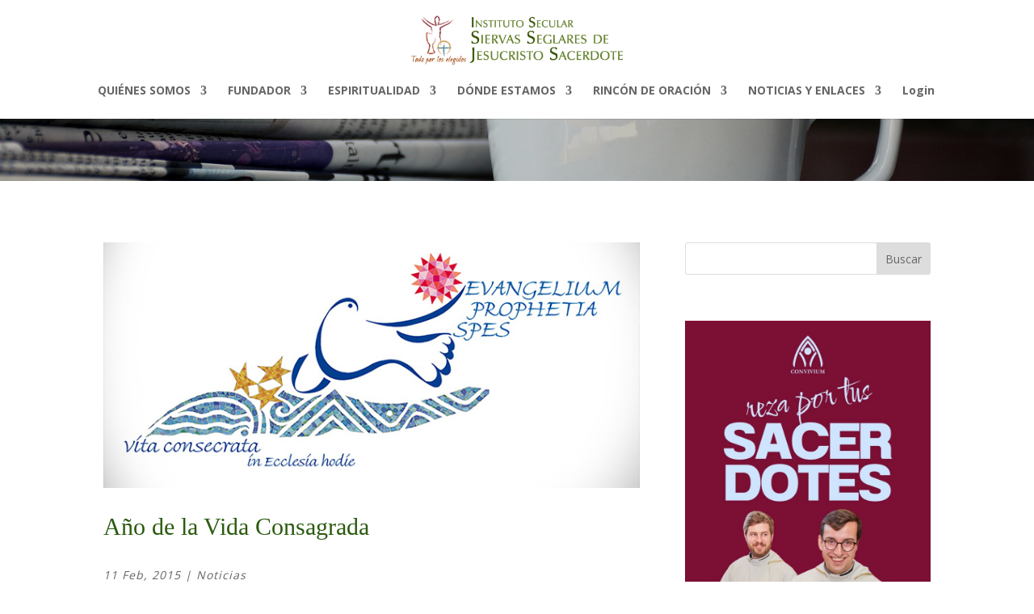

--- FILE ---
content_type: text/css
request_url: https://www.siervas-seglares.org/wp-content/et-cache/2418/et-divi-dynamic-tb-7525-tb-7430-2418-late.css
body_size: 719
content:
.et-waypoint.et_pb_animation_off,.et-waypoint:not(.et_pb_counters).et_pb_animation_off,.et_pb_animation_off{opacity:1}.et-waypoint.et_pb_animation_left.et-animated,.et_pb_animation_left.et-animated{opacity:1;-webkit-animation:fadeLeft 1s cubic-bezier(.77,0,.175,1) 1;animation:fadeLeft 1s cubic-bezier(.77,0,.175,1) 1}.et-waypoint.et_pb_animation_right.et-animated,.et_pb_animation_right.et-animated{opacity:1;-webkit-animation:fadeRight 1s cubic-bezier(.77,0,.175,1) 1;animation:fadeRight 1s cubic-bezier(.77,0,.175,1) 1}.et-waypoint.et_pb_animation_top.et-animated,.et_pb_animation_top.et-animated{opacity:1;-webkit-animation:fadeTop 1s cubic-bezier(.77,0,.175,1) 1;animation:fadeTop 1s cubic-bezier(.77,0,.175,1) 1}.et-waypoint.et_pb_animation_bottom.et-animated,.et_pb_animation_bottom.et-animated{opacity:1;-webkit-animation:fadeBottom 1s cubic-bezier(.77,0,.175,1) 1;animation:fadeBottom 1s cubic-bezier(.77,0,.175,1) 1}.et-waypoint.et_pb_animation_fade_in.et-animated,.et_pb_animation_fade_in.et-animated{opacity:1;-webkit-animation:fadeIn 1s cubic-bezier(.77,0,.175,1) 1;animation:fadeIn 1s cubic-bezier(.77,0,.175,1) 1}@media (max-width:980px){.et-waypoint.et_pb_animation_off_tablet,.et-waypoint:not(.et_pb_counters).et_pb_animation_off_tablet,.et_pb_animation_off_tablet{opacity:1;-webkit-animation:none;animation:none}.et-waypoint.et_pb_animation_left_tablet.et-animated,.et_pb_animation_left_tablet.et-animated{opacity:1;-webkit-animation:fadeLeft 1s cubic-bezier(.77,0,.175,1) 1;animation:fadeLeft 1s cubic-bezier(.77,0,.175,1) 1}.et-waypoint.et_pb_animation_right_tablet.et-animated,.et_pb_animation_right_tablet.et-animated{opacity:1;-webkit-animation:fadeRight 1s cubic-bezier(.77,0,.175,1) 1;animation:fadeRight 1s cubic-bezier(.77,0,.175,1) 1}.et-waypoint.et_pb_animation_top_tablet.et-animated,.et_pb_animation_top_tablet.et-animated{opacity:1;-webkit-animation:fadeTop 1s cubic-bezier(.77,0,.175,1) 1;animation:fadeTop 1s cubic-bezier(.77,0,.175,1) 1}.et-waypoint.et_pb_animation_bottom_tablet.et-animated,.et_pb_animation_bottom_tablet.et-animated{opacity:1;-webkit-animation:fadeBottom 1s cubic-bezier(.77,0,.175,1) 1;animation:fadeBottom 1s cubic-bezier(.77,0,.175,1) 1}.et-waypoint.et_pb_animation_fade_in_tablet.et-animated,.et_pb_animation_fade_in_tablet.et-animated{opacity:1;-webkit-animation:fadeIn 1s cubic-bezier(.77,0,.175,1) 1;animation:fadeIn 1s cubic-bezier(.77,0,.175,1) 1}}@media (max-width:767px){.et-waypoint.et_pb_animation_off_phone,.et-waypoint:not(.et_pb_counters).et_pb_animation_off_phone,.et_pb_animation_off_phone{opacity:1;-webkit-animation:none;animation:none}.et-waypoint.et_pb_animation_left_phone.et-animated,.et_pb_animation_left_phone.et-animated{opacity:1;-webkit-animation:fadeLeft 1s cubic-bezier(.77,0,.175,1) 1;animation:fadeLeft 1s cubic-bezier(.77,0,.175,1) 1}.et-waypoint.et_pb_animation_right_phone.et-animated,.et_pb_animation_right_phone.et-animated{opacity:1;-webkit-animation:fadeRight 1s cubic-bezier(.77,0,.175,1) 1;animation:fadeRight 1s cubic-bezier(.77,0,.175,1) 1}.et-waypoint.et_pb_animation_top_phone.et-animated,.et_pb_animation_top_phone.et-animated{opacity:1;-webkit-animation:fadeTop 1s cubic-bezier(.77,0,.175,1) 1;animation:fadeTop 1s cubic-bezier(.77,0,.175,1) 1}.et-waypoint.et_pb_animation_bottom_phone.et-animated,.et_pb_animation_bottom_phone.et-animated{opacity:1;-webkit-animation:fadeBottom 1s cubic-bezier(.77,0,.175,1) 1;animation:fadeBottom 1s cubic-bezier(.77,0,.175,1) 1}.et-waypoint.et_pb_animation_fade_in_phone.et-animated,.et_pb_animation_fade_in_phone.et-animated{opacity:1;-webkit-animation:fadeIn 1s cubic-bezier(.77,0,.175,1) 1;animation:fadeIn 1s cubic-bezier(.77,0,.175,1) 1}}
@font-face{font-family:ETmodules;font-display:block;src:url(//www.siervas-seglares.org/wp-content/themes/Divi/core/admin/fonts/modules/all/modules.eot);src:url(//www.siervas-seglares.org/wp-content/themes/Divi/core/admin/fonts/modules/all/modules.eot?#iefix) format("embedded-opentype"),url(//www.siervas-seglares.org/wp-content/themes/Divi/core/admin/fonts/modules/all/modules.woff) format("woff"),url(//www.siervas-seglares.org/wp-content/themes/Divi/core/admin/fonts/modules/all/modules.ttf) format("truetype"),url(//www.siervas-seglares.org/wp-content/themes/Divi/core/admin/fonts/modules/all/modules.svg#ETmodules) format("svg");font-weight:400;font-style:normal}
@font-face{font-family:FontAwesome;font-style:normal;font-weight:400;font-display:block;src:url(//www.siervas-seglares.org/wp-content/themes/Divi/core/admin/fonts/fontawesome/fa-regular-400.eot);src:url(//www.siervas-seglares.org/wp-content/themes/Divi/core/admin/fonts/fontawesome/fa-regular-400.eot?#iefix) format("embedded-opentype"),url(//www.siervas-seglares.org/wp-content/themes/Divi/core/admin/fonts/fontawesome/fa-regular-400.woff2) format("woff2"),url(//www.siervas-seglares.org/wp-content/themes/Divi/core/admin/fonts/fontawesome/fa-regular-400.woff) format("woff"),url(//www.siervas-seglares.org/wp-content/themes/Divi/core/admin/fonts/fontawesome/fa-regular-400.ttf) format("truetype"),url(//www.siervas-seglares.org/wp-content/themes/Divi/core/admin/fonts/fontawesome/fa-regular-400.svg#fontawesome) format("svg")}@font-face{font-family:FontAwesome;font-style:normal;font-weight:900;font-display:block;src:url(//www.siervas-seglares.org/wp-content/themes/Divi/core/admin/fonts/fontawesome/fa-solid-900.eot);src:url(//www.siervas-seglares.org/wp-content/themes/Divi/core/admin/fonts/fontawesome/fa-solid-900.eot?#iefix) format("embedded-opentype"),url(//www.siervas-seglares.org/wp-content/themes/Divi/core/admin/fonts/fontawesome/fa-solid-900.woff2) format("woff2"),url(//www.siervas-seglares.org/wp-content/themes/Divi/core/admin/fonts/fontawesome/fa-solid-900.woff) format("woff"),url(//www.siervas-seglares.org/wp-content/themes/Divi/core/admin/fonts/fontawesome/fa-solid-900.ttf) format("truetype"),url(//www.siervas-seglares.org/wp-content/themes/Divi/core/admin/fonts/fontawesome/fa-solid-900.svg#fontawesome) format("svg")}@font-face{font-family:FontAwesome;font-style:normal;font-weight:400;font-display:block;src:url(//www.siervas-seglares.org/wp-content/themes/Divi/core/admin/fonts/fontawesome/fa-brands-400.eot);src:url(//www.siervas-seglares.org/wp-content/themes/Divi/core/admin/fonts/fontawesome/fa-brands-400.eot?#iefix) format("embedded-opentype"),url(//www.siervas-seglares.org/wp-content/themes/Divi/core/admin/fonts/fontawesome/fa-brands-400.woff2) format("woff2"),url(//www.siervas-seglares.org/wp-content/themes/Divi/core/admin/fonts/fontawesome/fa-brands-400.woff) format("woff"),url(//www.siervas-seglares.org/wp-content/themes/Divi/core/admin/fonts/fontawesome/fa-brands-400.ttf) format("truetype"),url(//www.siervas-seglares.org/wp-content/themes/Divi/core/admin/fonts/fontawesome/fa-brands-400.svg#fontawesome) format("svg")}